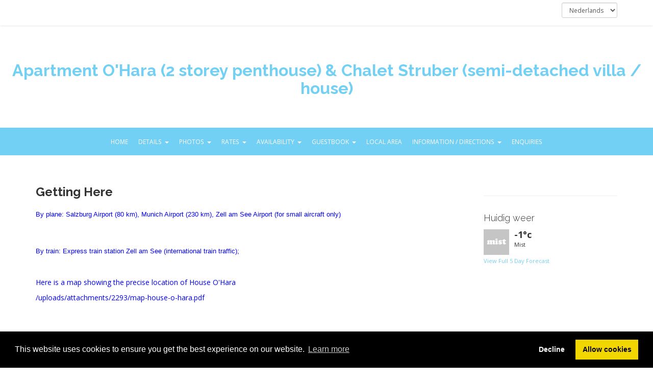

--- FILE ---
content_type: text/html; charset=utf-8
request_url: https://www.zellhomerental.com/nl/information/chaletstruber
body_size: 6959
content:

<!DOCTYPE html>
<html lang="en" class="">

<head>
    <meta http-equiv="Content-Type" content="text/html; charset=utf-8" />
    <meta name="viewport" content="width=device-width, initial-scale=1.0">
    <link rel="shortcut icon" href="/favicon.ico">




<title>Getting Here - House O&#39;Hara </title>
<meta name="keywords" content="" />
<meta name="description" content="By plane: Salzburg Airport (80 km), Munich Airport (230 km), Zell am See Airport (for small aircraft only)
&#160;
&#160;
By train: Express train station Zell am See (international train traffic); 
&#160;
&#160;
Here is a map showing the precise location of House O&#39;Hara
/uploads/attachments/2293/map-house-o-hara.pdf
&#160;
&#160;
These lin" />
<meta name="referrer" content="always" />

    <meta property='fb:admins' content='692025459' />
    <meta property='og:url' content='http://www.zellhomerental.com/nl/information/chaletstruber' />
    <meta property='og:type' content='website' />
                <meta property='og:image' content='https://images.promotemyplace.com/Uploads/Property/2293/MultipleHeader/House_new_cropped.jpg?width=1000&amp;v=20200609113534' />
                <meta property='og:image' content='https://images.promotemyplace.com/Uploads/Property/2293/MultipleHeader/Rear_garden_cropped.jpg?width=1000&amp;v=20200609113534' />
                <meta property='og:image' content='https://images.promotemyplace.com/Uploads/Property/2293/MultipleHeader/Lake_view_cropped.jpg?width=1000&amp;v=20200609113534' />
                <meta property='og:image' content='https://images.promotemyplace.com/Uploads/Property/2293/MultipleHeader/adventmarkt_1_cropped.jpg?width=1000&amp;v=20200609113534' />
                <meta property='og:image' content='https://images.promotemyplace.com/Uploads/Property/2293/MultipleHeader/winter_zell_am_see_at_night_cropped.jpg?width=1000&amp;v=20200609113534' />
    <meta property='og:title' content='Getting Here - House O&#39;Hara ' />
        <meta property='og:description' content='By plane: Salzburg Airport (80 km), Munich Airport (230 km), Zell am See Airport (for small aircraft only)
&#160;
&#160;
By train: Express train station Zell am See (international train traffic); 
&#160;
&#160;
Here is a map showing the precise location of House O&#39;Hara
/uploads/attachments/2293/map-house-o-hara.pdf
&#160;
&#160;
These lin' />

                    <link rel="alternate" href="http://www.zellhomerental.com/information/chaletstruber" hreflang="x-default" />
                    <link rel="alternate" href="http://www.zellhomerental.com/de/information/chaletstruber" hreflang="de" />
                    <link rel="alternate" href="http://www.zellhomerental.com/es/information/chaletstruber" hreflang="es" />
                    <link rel="alternate" href="http://www.zellhomerental.com/fr/information/chaletstruber" hreflang="fr" />
                    <link rel="alternate" href="http://www.zellhomerental.com/it/information/chaletstruber" hreflang="it" />
                    <link rel="alternate" href="http://www.zellhomerental.com/nl/information/chaletstruber" hreflang="nl" />






    <link rel="stylesheet" type="text/css" href="https://cdn.jsdelivr.net/npm/cookieconsent@3/build/cookieconsent.min.css" />


    <!-- HTML5 shim and Respond.js IE8 support of HTML5 elements and media queries -->
    <!--[if lt IE 9]>
        <script src="https://oss.maxcdn.com/libs/html5shiv/3.7.0/html5shiv.js"></script>
        <script src="https://oss.maxcdn.com/libs/respond.js/1.4.2/respond.min.js"></script>
    <![endif]-->
    <!-- Custom styles -->










<link rel='stylesheet' href='https://legacy-siteserver-cdn.promotemyplace.com/Themes/Bootly/theme-Default?v=41' id='colour_scheme_link'>



    
    <script src="https://legacy-siteserver-cdn.promotemyplace.com/themes/sharedresponsive/scripts/lazysizes.min.js?v=41" async=""></script>
    
    <!-- Custom scripts -->
        <script type='text/plain' class='cc-onconsent-analytics'>
  (function(i,s,o,g,r,a,m){i['GoogleAnalyticsObject']=r;i[r]=i[r]||function(){
  (i[r].q=i[r].q||[]).push(arguments)},i[r].l=1*new Date();a=s.createElement(o),
  m=s.getElementsByTagName(o)[0];a.async=1;a.src=g;m.parentNode.insertBefore(a,m)
  })(window, document, 'script', 'https://www.google-analytics.com/analytics.js', 'ga');

  ga('create', 'UA-63935640-1', 'auto');
  ga('send', 'pageview');

        </script>









    <script type="text/javascript">
        WebFontConfig = {
            google: { families: ['Open Sans:400,300,600,700,800','Raleway:400,100,300,700,900,800,200','Lato:400,100,300,700,900'] },
            active: function () {
                theme_resize();
            },
        };

        window.onload = function () {
            (function (d) {
                var wf = d.createElement('script'), s = d.scripts[0];
                wf.src = 'https://ajax.googleapis.com/ajax/libs/webfont/1.6.26/webfont.js';
                wf.async = true;
                s.parentNode.insertBefore(wf, s);
            })(document);
        }
    </script>    

</head>

<body class="loading" data-lang="nl">
    






<div id="oc-container" class="oc-container">
    





    <div class="wrapper">
        <!-- start header_bottom -->
            <header id="header" class="header header-bottom">
                <div class="container widgets">
                    <div class="row">
                        <div class="header-bottom_left col-md-4">



                        </div>
                        <div class="col-md-8">
                                <ul class="social-widget">
                                    <li class="widget-facebooklikebutton">


</li>
                                    <li class="widget-googleplusone">



</li>
                                    <li class="widget-pinterestpinitbutton">


</li>
                                    <li class="widget-translate">


    <select class="form-control input-sm translate-dropdown" onchange="javascript:location.href = this.value;" autocomplete="off">
                        <option value="/information/chaletstruber">English</option>
                        <option value="/de/information/chaletstruber">Deutsch</option>
                        <option value="/es/information/chaletstruber">Espa&#241;ol</option>
                        <option value="/fr/information/chaletstruber">Fran&#231;ais</option>
                        <option value="/it/information/chaletstruber">Italiano</option>
                    <option value="/information/chaletstruber" selected="selected">Nederlands</option>
    </select>
</li>
                                </ul>
                        </div>
                    </div><!-- /.row -->
                    <div class="clear"></div>
                </div>
            </header>
        <!-- start menu -->
        <div class="menu">
                <div>
                        <div class="logo site-logo">
                            <a href="/">Apartment O&#39;Hara (2 storey penthouse) &amp; Chalet Struber (semi-detached villa / house)</a>
                            <small></small>
                        </div>
                </div>
            <div id="oc-menu-trigger" class="oc-menu-trigger">

                <div class="menu-icon">
                    <span class="menu-icon-line-one"></span>
                    <span class="menu-icon-line-two"></span>
                    <span class="menu-icon-line-three"></span>
                </div>
                <span class="menu-icon-right">MENU</span>
            </div><!-- /.oc-menu-trigger -->
        </div>

        <nav id="oc-menu" class="main-menu-wrapper oc-menu clearfix" >

            <div class="container">

<ul id="main-menu" class="main-menu">
        <li class="">
                <a href="/nl/" target="">Home</a>
                    </li>
        <li class=" dropdown">
                <a href="/nl/#" class="dropdown-toggle" data-toggle="dropdown">Details<b class='caret'></b></a>
                            <ul class="dropdown-menu" role="menu">
                            <li>
                                <a href="/nl/accommodation/chaletstruber" target="">House O&#39;Hara </a>
                            </li>
                            <li>
                                <a href="/nl/accommodation/apartmentohara" target="">Apartment O&#39;Hara</a>
                            </li>
                </ul>
        </li>
        <li class=" dropdown">
                <a href="/nl/#" class="dropdown-toggle" data-toggle="dropdown">Photos<b class='caret'></b></a>
                            <ul class="dropdown-menu" role="menu">
                            <li>
                                <a href="/nl/photos/chaletstruber" target="">House O&#39;Hara </a>
                            </li>
                            <li>
                                <a href="/nl/photos/apartmentohara" target="">Apartment O&#39;Hara</a>
                            </li>
                </ul>
        </li>
        <li class=" dropdown">
                <a href="/nl/#" class="dropdown-toggle" data-toggle="dropdown">Rates<b class='caret'></b></a>
                            <ul class="dropdown-menu" role="menu">
                            <li>
                                <a href="/nl/rates/chaletstruber" target="">House O&#39;Hara </a>
                            </li>
                            <li>
                                <a href="/nl/rates/apartmentohara" target="">Apartment O&#39;Hara</a>
                            </li>
                            <li>
                                <a href="/nl/booking-terms" target="">Booking Terms</a>
                            </li>
                </ul>
        </li>
        <li class=" dropdown">
                <a href="/nl/#" class="dropdown-toggle" data-toggle="dropdown">Availability<b class='caret'></b></a>
                            <ul class="dropdown-menu" role="menu">
                            <li>
                                <a href="/nl/url/chaletstruber" target="">House O&#39;Hara </a>
                            </li>
                            <li>
                                <a href="/nl/url/apartmentohara" target="">Apartment O&#39;Hara</a>
                            </li>
                </ul>
        </li>
        <li class=" dropdown">
                <a href="/nl/#" class="dropdown-toggle" data-toggle="dropdown">Guestbook<b class='caret'></b></a>
                            <ul class="dropdown-menu" role="menu">
                            <li>
                                <a href="/nl/guestbook/chaletstruber" target="">House O&#39;Hara </a>
                            </li>
                            <li>
                                <a href="/nl/guestbook/apartmentohara" target="">Apartment O&#39;Hara</a>
                            </li>
                </ul>
        </li>
        <li class="">
                <a href="/nl/localarea" target="">Local Area</a>
                    </li>
        <li class="active dropdown">
                <a href="/nl/#" class="dropdown-toggle" data-toggle="dropdown">Information / Directions<b class='caret'></b></a>
                            <ul class="dropdown-menu" role="menu">
                            <li>
                                <a href="/nl/information/chaletstruber" target="">House O&#39;Hara </a>
                            </li>
                            <li>
                                <a href="/nl/information/apartmentohara" target="">Apartment O&#39;Hara</a>
                            </li>
                </ul>
        </li>
        <li class="">
                <a href="/nl/enquiries" target="">Enquiries</a>
                    </li>
</ul>


            </div>
        </nav>

        <div class="section">

            <div class="container">

                <div class="row">


<div class="content col-md-9 col-sm-12">
                <h1 class="page-heading">
                    Getting Here
                </h1>




<script src="//maps.google.com/maps/api/js?key=AIzaSyAu6ilNNFPjLPt9LgmseOB44FR4o-iXHfA&sensor=false&language=nl" type="text/javascript"></script>

<div class="pmt-responsive"><p><span style="color: #0000ff; font-family: 'Arial','sans-serif'; font-size: 10pt;">By plane: Salzburg Airport (80 km), Munich Airport (230 km), Zell am See Airport (for small aircraft only)</span></p>
<p style="margin: 0cm 0cm 0pt;"><span style="color: #0000ff; font-family: 'Arial','sans-serif'; font-size: 10pt;"><span style="font-family: Times New Roman; font-size: medium;"> </span></span></p>
<p style="margin: 0cm 0cm 0pt;"><span style="color: #0000ff;"> </span></p>
<p style="margin: 0cm 0cm 0pt;"><span style="color: #0000ff; font-family: 'Arial','sans-serif'; font-size: 10pt;">By train: Express train station Zell am See (international train traffic); </span></p>
<p style="margin: 0cm 0cm 0pt;"><span style="color: #0000ff; font-family: 'Arial','sans-serif'; font-size: 10pt;"><span style="font-family: Times New Roman; font-size: medium;"> </span></span></p>
<p style="margin: 0cm 0cm 0pt;"><span style="color: #0000ff;"> </span></p>
<p><span style="color: #0000ff;">Here is a map showing the precise location of House O'Hara</span></p>
<p><span style="color: #0000ff;">/uploads/attachments/2293/map-house-o-hara.pdf</span></p>
<p> </p>
<p> </p>
<p>These linked documents are provided to assist guests in planning their holidays.  No liability is accepted by Zell Home Rentals for any inaccuracies in these docouments.</p>
<p> </p>
<p><span style="color: #000000; text-decoration: underline;"><em><strong>Zell am See Winter 2015-2016 Holiday Check In - <span style="text-decoration: underline;">CLICK LINK BELOW</span></strong></em></span></p>
<p> <a href="../uploads/attachments/2293/holiday-check-in-winter-2015-16.pdf">/uploads/attachments/2293/holiday-check-in-winter-2015-16.pdf</a></p>
<p> </p>
<p><span style="color: #000000; text-decoration: underline;"><em><strong>Zell am See Summer 2015 Holiday Check In - <span style="text-decoration: underline;">CLICK LINK BELOW</span></strong></em></span></p>
<p><span style="color: #3366ff;"> /uploads/attachments/2293/zell-am-see-holiday-check-in-summer-2015.pdf</span></p>
<p> <span style="color: #000000; text-decoration: underline;"><em><strong>Summer excursions from Zell am See - <span style="text-decoration: underline;">CLICK LINK BELOW</span></strong></em></span></p>
<p><span style="color: #3366ff;"> <a style="color: #3366ff;" href="../uploads/attachments/2293/zell-am-see-summer-excursions-2015.pdf">/uploads/attachments/2293/zell-am-see-summer-excursions-2015.pdf</a> </span></p>
<p> <span style="color: #000000; text-decoration: underline;"><em><strong>Event Guide -  Zell am See Summer 2015 - <span style="text-decoration: underline;">CLICK LINK BELOW</span></strong></em></span></p>
<p><span style="color: #3366ff; text-decoration: underline;"><em><span style="text-decoration: underline;">/uploads/attachments/2293/zell-am-see-full-event-list-summer-2015.pdf</span></em></span></p>
<p><strong><span style="color: #000000; text-decoration: underline;"><em><span style="text-decoration: underline;">Adventure Excursions - summer 2015 - CLICK LINK BELOW</span></em></span></strong></p>
<p><span style="color: #3366ff;"> /uploads/attachments/2293/adventure-excursions-summer-2015.pdf</span></p>
<p><strong><span style="color: #000000; text-decoration: underline;"><em><span style="text-decoration: underline;">Zell am See-Kaprun - let the happiness in - Summer 2015 - CLICK LINK BELOW</span></em></span></strong></p>
<p><span style="color: #3366ff; text-decoration: underline;"><em><span style="text-decoration: underline;">/uploads/attachments/2293/zell-am-see-kaprun-let-the-happiness-in-extract.pdf</span></em></span></p>
<p>  </p>
<p><span style="color: #000000;"><strong><em><span style="text-decoration: underline;">Piste map of Zell am See - CLICK LINK BELOW</span></em></strong></span></p>
<p><span style="color: #3366ff;">/uploads/attachments/2293/pistenplan_zell_am_see-kaprun_01.pdf</span></p>
<p> </p>
<p> </p>
<p> </p></div>

<div class="space15"></div>
<div class="location-map map-container">
        <div class="location-map-directions-link">
            <a target="_blank" href="//www.google.com/maps/dir/?api=1&destination=47.326158,12.797115">De weg vragen</a>
        </div>
    <a id="map"></a>
    <div class="PMPMap" style="width:100%;height:460px;" data-lat="47.326158" data-lng="12.797115" data-zoom="16" data-zoom-max="20" data-marker-text="House O&#39;Hara "></div>

</div>
    <div class="transport-links">
        <a id="TransportLinks"></a>
        <h3>Vervoer</h3>
        <table class="table-condensed">
                <tr class="text-left">
                    <td>Dichtstbijzijnde Vliegveld:</td>
                    <td>Salzburg 80 km</td>
                </tr>
                                        <tr class="text-left">
                    <td>Dichtstbijzijnde Treinstation:</td>
                    <td>Zell am See 1 km</td>
                </tr>
                    </table>
    </div>

</div>



    <div class="col-md-3 col-sm-12">






    <div class="widget widget-addthis">
        <div class="widget-heading"></div>
        
        <div class="addthis_inline_share_toolbox"></div>
    </div>
                    <hr />


    <a id="weather"></a>
    <div class="widget">
        <div class="widget-weather clearfix">
            <div class="widget-heading"><p>Huidig ​​weer</p></div>
            <a href="#">
                <img class="lazyload" alt="Huidig ​​weer" data-src="https://cdn.worldweatheronline.com/images/wsymbols01_png_64/wsymbol_0006_mist.png" width="50" height="50">
                <noscript>
                    <img alt="Huidig ​​weer" src="https://cdn.worldweatheronline.com/images/wsymbols01_png_64/wsymbol_0006_mist.png" width="50" height="50">
                </noscript>
            </a>
            <div class="obs">
                <div class="obs-temp">-1&deg;c</div>
                <div class="obs-desc">Mist</div>
            </div>
            <div class="five-day hidden-sm hidden-xs">
                
                <a target="_blank" href="/Weather5Day/47.326158,12.797115/nl">View Full 5 Day Forecast</a>
            </div>
        </div>
    </div>
    <div id="5dayforecast" class="modal fade" tabindex="-1" role="dialog">
        <div class="modal-dialog modal-lg">
            <div class="modal-content">
                <div class="modal-header">
                    <button type="button" class="close" data-dismiss="modal" aria-label="Close"><span aria-hidden="true">&times;</span></button>
                    <h4 class="modal-title">Vol verwachting voor 5 dagen</h4>
                </div>
                <div class="modal-body">
                    <table class="table">
                        <thead>
                            <tr>
                                <th class='desc'>&nbsp;</th>
                                    <th><strong>Zondag</strong><br />jan 18</th>
                                    <th><strong>Maandag</strong><br />jan 19</th>
                                    <th><strong>Dinsdag</strong><br />jan 20</th>
                                    <th><strong>Woensdag</strong><br />jan 21</th>
                                    <th><strong>Donderdag</strong><br />jan 22</th>
                            </tr>
                        </thead>
                        <tbody>
                            <tr id='dayicons'>
                                <th class='desc'>Conditie</th>
                                    <td><img title='311' alt='311' src='https://cdn.worldweatheronline.com/images/wsymbols01_png_64/wsymbol_0021_cloudy_with_sleet.png'></td>
                                    <td><img title='113' alt='113' src='https://cdn.worldweatheronline.com/images/wsymbols01_png_64/wsymbol_0001_sunny.png'></td>
                                    <td><img title='113' alt='113' src='https://cdn.worldweatheronline.com/images/wsymbols01_png_64/wsymbol_0001_sunny.png'></td>
                                    <td><img title='113' alt='113' src='https://cdn.worldweatheronline.com/images/wsymbols01_png_64/wsymbol_0001_sunny.png'></td>
                                    <td><img title='113' alt='113' src='https://cdn.worldweatheronline.com/images/wsymbols01_png_64/wsymbol_0001_sunny.png'></td>
                            </tr>
                            <tr id='dayconditions'>
                                <th class='desc'>&nbsp;</th>
                                    <td class='cond'>Lichte onderkoelde regen</td>
                                    <td class='cond'>Zonnig</td>
                                    <td class='cond'>Zonnig</td>
                                    <td class='cond'>Zonnig</td>
                                    <td class='cond'>Zonnig</td>
                            </tr>
                            <tr id='high'>
                                <th class='desc'>hoog</th>
                                    <td style='font-weight: bold;'>3°C/38°F</td>
                                    <td style='font-weight: bold;'>3°C/37°F</td>
                                    <td style='font-weight: bold;'>4°C/39°F</td>
                                    <td style='font-weight: bold;'>0°C/33°F</td>
                                    <td style='font-weight: bold;'>1°C/33°F</td>
                            </tr>
                            <tr id='low'>
                                <th class='desc'>Laag</th>
                                    <td style='font-weight: normal;'>-7°C/19°F</td>
                                    <td style='font-weight: normal;'>-8°C/17°F</td>
                                    <td style='font-weight: normal;'>-9°C/16°F</td>
                                    <td style='font-weight: normal;'>-11°C/11°F</td>
                                    <td style='font-weight: normal;'>-12°C/10°F</td>
                            </tr>
                            <tr id='wind'>
                                <th class='desc'>Wind</th>
                                    <td>SSE 10 mph/17 kmh</td>
                                    <td>S 10 mph/17 kmh</td>
                                    <td>S 9 mph/14 kmh</td>
                                    <td>SE 6 mph/10 kmh</td>
                                    <td>SSE 4 mph/7 kmh</td>
                            </tr>
                            <tr id='percipitation'>
                                <th class='desc'>Regen</th>
                                    <td>0,1mm</td>
                                    <td>0mm</td>
                                    <td>0mm</td>
                                    <td>0mm</td>
                                    <td>0mm</td>
                            </tr>
                        </tbody>
                    </table>
                </div>
                <div class="modal-footer">
                    <button type="button" class="btn btn-default" data-dismiss="modal">Close</button>
                </div>
            </div><!-- /.modal-content -->
        </div><!-- /.modal-dialog -->
    </div>


    </div>
                </div>
                <!-- /.row -->
            </div>
            <!-- /.container -->
        </div>
        <!-- /.section -->
    </div>

    <!-- /.wrapper -->

    <div class="footer-bottom">
        <div class="container">

            <div class="row">
                <div class="col-sm-12 text-center">

                    <div class="f-logo"><a href="">Apartment O&#39;Hara (2 storey penthouse) &amp; Chalet Struber (semi-detached villa / house)</a></div>
                    <div class="f-logo-tagline"></div>



<ul id="footer-menu" class="list-unstyled list-inline foot-links">
        <li>
            <a href="/nl/privacy-policy" target="">Privacy Policy</a>
        </li>
</ul>



                    <hr>



                    <a href="/nl/cookies" class="btn btn-default btn-sm">Cookies Beleid</a>

                </div>
            </div>
            <!--/row-->

        </div><!--/container-->
    </div><!--footer-bottom-->
    <div class="copyright">
        <div class="container">
            <div class="row">
                <div class="col-xs-12 col-sm-4 col-md-4">
                    <div class="copy">
                        <p>&copy; Alle inhoud copyright 2026</p>
                    </div>
                </div>
                <div class="col-xs-12 col-sm-4 col-md-3">
                    
                </div>
                <div class="col-xs-12 col-sm-4 col-md-5 text-right">
                    <div class="power">


Mede mogelijk gemaakt door <a rel="nofollow" href="https://www.promotemyplace.com" title="PromoteMyPlace.com"><strong>PromoteMyPlace.com</strong></a>


                    </div>
                </div>
            </div><!--/row-->
        </div>
    </div>

</div><!-- /#oc-container -->
<div id="oc-container-overlay" class="oc-container-overlay"></div>



    <script src="https://www.google.com/recaptcha/api.js?onload=RenderCaptcha&render=explicit&hl=nl" async defer></script>
    

    <script src='https://legacy-siteserver-cdn.promotemyplace.com/Themes/Bootly/themejs?v=41'></script>









    <script src="https://cdn.jsdelivr.net/npm/cookieconsent@3/build/cookieconsent.min.js" data-cfasync="false"></script>
    <script>
        window.cookieconsent.initialise({
            "palette": {
                "popup": {
                    "background": "#000"
                },
                "button": {
                    "background": "#f1d600"
                }
            },
            "type": "opt-in",
            "content": {
                "href": "/cookies"
            },
            onInitialise: function (status) {
            },
            onStatusChange: function (status, chosenBefore) {
//                var type = this.options.type;
//                var didConsent = this.hasConsented();
//                if (type == 'opt-in' && didConsent) {
                try {
                    $.ajax({
                        type: 'POST',
                        data: '',
                        url: '',
                        success: function (data) {
                            window.location.reload();
                        },
                        error: function () {
                        }
                    });
                }
                catch (err) {
                    location.reload(true);
                }
//                }
            },
            onRevokeChoice: function () {
                //location.reload();
            }
        });
    </script>







    

    

    

    <div id="global_loading" style="display:none">
        <div class="modal-dialog">
            <div class="modal-content">
                <div class="modal-body">
                    <img src="/files/images/ajax-loader.gif" />
                </div>
            </div><!-- /.modal-content -->
        </div><!-- /.modal-dialog -->
    </div><!-- /.modal -->
</body>



</html>
